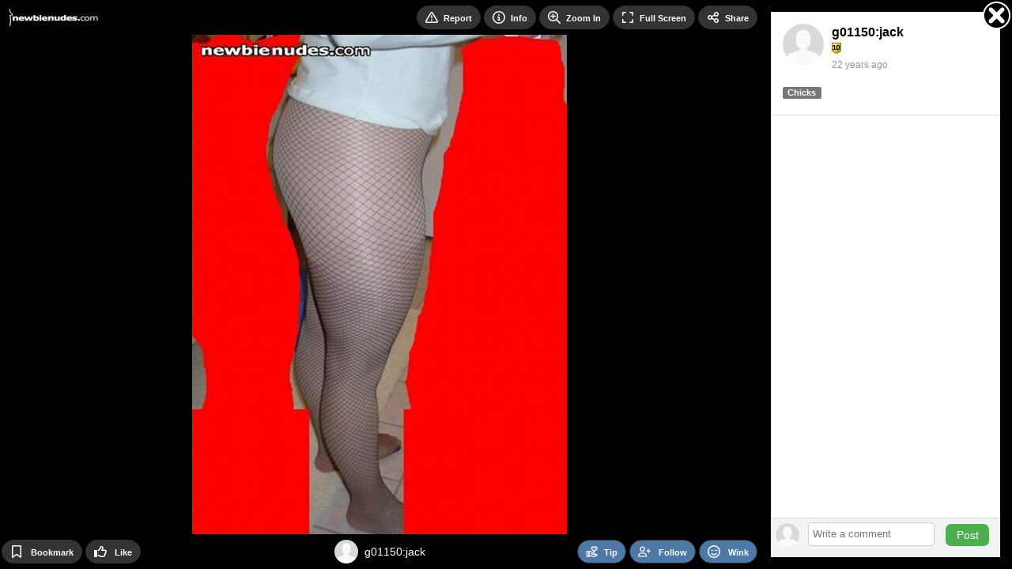

--- FILE ---
content_type: text/html; Charset=UTF-8
request_url: https://newbienudes.com/photo/42792/
body_size: 6885
content:

<!DOCTYPE html>
<html lang="en">
<head>
<!-- Google Tag Manager -->
<script>
window.dataLayer = window.dataLayer || [];
dataLayer.push({
   loggedIn: 'no',
   domain: 'newbienudes.com',
   siteCode: 'NN',
   app: 'MOBILE'
});
(function(w,d,s,l,i){w[l]=w[l]||[];w[l].push({'gtm.start':
new Date().getTime(),event:'gtm.js'});var f=d.getElementsByTagName(s)[0],
j=d.createElement(s),dl=l!='dataLayer'?'&l='+l:'';j.async=true;j.src=
'https://www.googletagmanager.com/gtm.js?id='+i+dl;f.parentNode.insertBefore(j,f);
})(window,document,'script','dataLayer','GTM-PC6R5CX');
</script>
<!-- End Google Tag Manager -->
  <!-- Server: EURYDOME-->

    <title>Photo 42792 - by g01150:jack - NewbieNudes</title>
    <link rel="canonical" href="https://newbienudes.com/photo/42792/" />

    <meta name="description" content=" - uploaded by g01150:jack to NewbieNudes category Chicks on 24-Dec-03">
    <meta name="keywords" content="NewbieNudes,newbie nudes,free amateur porn,amateur porn,amatuer porn,amateur,amatuer,amature porn, uploaded porn, adult social network">
    <meta name="statstitle" content="Mobile / ">
    <meta name="mobile-web-app-capable" content="yes" />
    <meta name="apple-mobile-web-app-status-bar-style" content="black" />
    <meta name="apple-touch-fullscreen" content="yes" />
    <meta name="apple-mobile-web-app-title" content="NewbieNudes" />
    <meta http-equiv="Content-Type" content="text/html; charset=utf-8" />
    <meta name="viewport" content="width=device-width, initial-scale=1.0, maximum-scale=1.0, user-scalable=0" />  <meta name="rating" content="Restricted">  <meta name="rating" content="RTA-5042-1996-1400-1577-RTA" />
    <link rel="manifest" href="/manifest.json.asp" />
    <link rel="shortcut icon" type="image/x-icon"     href="https://images-cdn.newbienudes.com/data.common/SS/NN/images/icon.png?width=32" />
    <link rel="icon" type="image/png" sizes="16x16"   href="https://images-cdn.newbienudes.com/data.common/SS/NN/images/icon.png?width=16">
    <link rel="icon" type="image/png" sizes="32x32"   href="https://images-cdn.newbienudes.com/data.common/SS/NN/images/icon.png?width=32">
    <link rel="icon" type="image/png" sizes="96x96"   href="https://images-cdn.newbienudes.com/data.common/SS/NN/images/icon.png?width=96">
    <link rel="icon" type="image/png" sizes="192x192" href="https://images-cdn.newbienudes.com/data.common/SS/NN/images/icon.png?width=192">
    <link rel="apple-touch-icon"      sizes="57x57"   href="https://images-cdn.newbienudes.com/data.common/SS/NN/images/icon.png?width=57">
    <link rel="apple-touch-icon"      sizes="60x60"   href="https://images-cdn.newbienudes.com/data.common/SS/NN/images/icon.png?width=60">
    <link rel="apple-touch-icon"      sizes="72x72"   href="https://images-cdn.newbienudes.com/data.common/SS/NN/images/icon.png?width=72">
    <link rel="apple-touch-icon"      sizes="76x76"   href="https://images-cdn.newbienudes.com/data.common/SS/NN/images/icon.png?width=76">
    <link rel="apple-touch-icon"      sizes="114x114" href="https://images-cdn.newbienudes.com/data.common/SS/NN/images/icon.png?width=114">
    <link rel="apple-touch-icon"      sizes="120x120" href="https://images-cdn.newbienudes.com/data.common/SS/NN/images/icon.png?width=120">
    <link rel="apple-touch-icon"      sizes="144x144" href="https://images-cdn.newbienudes.com/data.common/SS/NN/images/icon.png?width=144">
    <link rel="apple-touch-icon"      sizes="152x152" href="https://images-cdn.newbienudes.com/data.common/SS/NN/images/icon.png?width=152">
    <link rel="apple-touch-icon"      sizes="180x180" href="https://images-cdn.newbienudes.com/data.common/SS/NN/images/icon.png?width=180">
    <link rel="apple-touch-icon"                      href="https://images-cdn.newbienudes.com/data.common/SS/NN/images/icon.png?width=57">
    <meta name="msapplication-square70x70logo"     content="https://images-cdn.newbienudes.com/data.common/SS/NN/images/icon.png?width=70" />
    <meta name="msapplication-square150x150logo"   content="https://images-cdn.newbienudes.com/data.common/SS/NN/images/icon.png?width=150" />
    <meta name="msapplication-wide310x150logo"     content="https://images-cdn.newbienudes.com/data.common/SS/NN/images/icon.png?width=310&height=150&mode=pad&bgcolor=000000" />
    <meta name="msapplication-square310x310logo"   content="https://images-cdn.newbienudes.com/data.common/SS/NN/images/icon.png?width=310" />

    <script type="text/javascript">
        function domReady(e){"complete"===document.readyState||"interactive"===document.readyState?setTimeout(e,1):document.addEventListener("DOMContentLoaded",e)}
    </script>

        <!-- Begin module jquery -->
    <script defer type="text/javascript" src="https://cdn.newbienudes.com/_common/modules/jquery/scripts/jquery-2.2.4.min.js?v=2.1.1560.0&b=1767915598&d=" crossorigin="anonymous"></script>
    <!-- End module jquery -->

    <!-- Begin module polyfill -->
    <script defer type="text/javascript" src="https://cdn.newbienudes.com/_common/modules/polyfill/scripts/polyfill.min.js?v=2.1.1560.0&b=1767915598&d=" crossorigin="anonymous"></script>
    <!-- End module polyfill -->

    <!-- Begin module jscookie -->
    <script defer type="text/javascript" src="https://cdn.newbienudes.com/_common/modules/jscookie/scripts/js.cookie.min.js?v=2.1.1560.0&b=1767915598&d=" crossorigin="anonymous"></script>
    <!-- End module jscookie -->

    <!-- Begin module bootstrap -->
    <script defer type="text/javascript" src="https://cdn.newbienudes.com/_common/modules/bootstrap/scripts/bootstrap.min.js?v=2.1.1560.0&b=1767915598&d=" crossorigin="anonymous"></script>
    <link type="text/css" rel="stylesheet" href="https://cdn.newbienudes.com/_common/modules/bootstrap/css/bootstrap.min.css?v=2.1.1560.0&b=1767915598&d=" />
    <!-- End module bootstrap -->

    <!-- Begin module globalcommon -->
    <script defer type="text/javascript" src="https://cdn.newbienudes.com/_common/modules/globalcommon/scripts/globalcommon.min.js?v=2.1.1560.0&b=1767915598&d=" crossorigin="anonymous"></script>
    <link type="text/css" rel="stylesheet" href="https://cdn.newbienudes.com/_common/modules/globalcommon/css/cs/light/globalcommon-cs-light.min.css?v=2.1.1560.0&b=1767915598&d=" />
    <!-- End module globalcommon -->

    <!-- Begin module globalmobile -->
    <script defer type="text/javascript" src="https://cdn.newbienudes.com/modules/globalmobile/scripts/globalmobile.min.js?v=2.1.1560.0&b=1767915598&d=" crossorigin="anonymous"></script>
    <link type="text/css" rel="stylesheet" href="https://cdn.newbienudes.com/modules/globalmobile/css/cs/light/globalmobile-cs-light.min.css?v=2.1.1560.0&b=1767915598&d=" />
    <!-- End module globalmobile -->

    <!-- Begin module uuid -->
    <script defer type="text/javascript" src="https://cdn.newbienudes.com/_common/modules/uuid/scripts/uuid.min.js?v=2.1.1560.0&b=1767915598&d=" crossorigin="anonymous"></script>
    <!-- End module uuid -->

    <!-- Begin module dbg -->
    <script defer type="text/javascript" src="https://cdn.newbienudes.com/_common/modules/dbg/scripts/dbg.min.js?v=2.1.1560.0&b=1767915598&d=" crossorigin="anonymous"></script>
    <!-- End module dbg -->

    <!-- Begin module fingerprint -->
    <script defer type="text/javascript" src="https://cdn.newbienudes.com/_common/modules/fingerprint/scripts/fp.min.js?v=2.1.1560.0&b=1767915598&d=" crossorigin="anonymous"></script>
    <!-- End module fingerprint -->

    <!-- Begin module firebase -->
    <script defer type="text/javascript" src="https://cdn.newbienudes.com/_common/modules/firebase/scripts/firebase.min.js?v=2.1.1560.0&b=1767915598&d=" crossorigin="anonymous"></script>
    <!-- End module firebase -->

    <!-- Begin module anticsrf -->
    <script defer type="text/javascript" src="https://cdn.newbienudes.com/_common/modules/anticsrf/scripts/anticsrf.min.js?v=2.1.1560.0&b=1767915598&d=" crossorigin="anonymous"></script>
    <!-- End module anticsrf -->

    <!-- Begin module infinitescroll -->
    <script defer type="text/javascript" src="https://cdn.newbienudes.com/_common/modules/infinitescroll/scripts/infinitescroll.min.js?v=2.1.1560.0&b=1767915598&d=" crossorigin="anonymous"></script>
    <!-- End module infinitescroll -->

    <!-- Begin module clipboard -->
    <script defer type="text/javascript" src="https://cdn.newbienudes.com/_common/modules/clipboard/scripts/clipboard.min.js?v=2.1.1560.0&b=1767915598&d=" crossorigin="anonymous"></script>
    <!-- End module clipboard -->

    <!-- Begin module magnesium -->
    <script defer type="text/javascript" src="https://cdn.newbienudes.com/_common/modules/magnesium/scripts/magnesium.min.js?v=2.1.1560.0&b=1767915598&d=" crossorigin="anonymous"></script>
    <!-- End module magnesium -->

    <!-- Begin module memberlevel -->
    <script defer type="text/javascript" src="https://cdn.newbienudes.com/_common/modules/memberlevel/scripts/memberlevel.min.js?v=2.1.1560.0&b=1767915598&d=" crossorigin="anonymous"></script>
    <link rel="preload" as="style" href="https://cdn.newbienudes.com/_common/modules/memberlevel/css/memberlevel.min.css?v=2.1.1560.0&b=1767915598&d=" onload="this.onload=null;this.rel='stylesheet'" />
    <!-- End module memberlevel -->

    <!-- Begin module moment -->
    <script defer type="text/javascript" src="https://cdn.newbienudes.com/_common/modules/moment/scripts/moment.min.js?v=2.1.1560.0&b=1767915598&d=" crossorigin="anonymous"></script>
    <!-- End module moment -->

    <!-- Begin module audioplayer -->
    <script defer type="text/javascript" src="https://cdn.newbienudes.com/_common/modules/audioplayer/scripts/audioplayer.min.js?v=2.1.1560.0&b=1767915598&d=" crossorigin="anonymous"></script>
    <!-- End module audioplayer -->

    <!-- Begin module loading -->
    <script defer type="text/javascript" src="https://cdn.newbienudes.com/_common/modules/loading/scripts/loading.min.js?v=2.1.1560.0&b=1767915598&d=" crossorigin="anonymous"></script>
    <link rel="preload" as="style" href="https://cdn.newbienudes.com/_common/modules/loading/css/loading.min.css?v=2.1.1560.0&b=1767915598&d=" onload="this.onload=null;this.rel='stylesheet'" />
    <!-- End module loading -->

    <!-- Begin module svgicons -->
    <script defer type="text/javascript" src="https://cdn.newbienudes.com/_common/modules/svgicons/scripts/svgicons.min.js?v=2.1.1560.0&b=1767915598&d=" crossorigin="anonymous"></script>
    <link rel="preload" as="style" href="https://cdn.newbienudes.com/_common/modules/svgicons/css/svgicons.min.css?v=2.1.1560.0&b=1767915598&d=" onload="this.onload=null;this.rel='stylesheet'" />
    <!-- End module svgicons -->

    <!-- Begin module usermodal -->
    <script defer type="text/javascript" src="https://cdn.newbienudes.com/_common/modules/usermodal/scripts/usermodal.min.js?v=2.1.1560.0&b=1767915598&d=" crossorigin="anonymous"></script>
    <!-- End module usermodal -->

    <!-- Begin module modal -->
    <script defer type="text/javascript" src="https://cdn.newbienudes.com/_common/modules/modal/scripts/modal.min.js?v=2.1.1560.0&b=1767915598&d=" crossorigin="anonymous"></script>
    <link rel="preload" as="style" href="https://cdn.newbienudes.com/_common/modules/modal/css/modal.min.css?v=2.1.1560.0&b=1767915598&d=" onload="this.onload=null;this.rel='stylesheet'" />
    <!-- End module modal -->

    <!-- Begin module captcha -->
    <script defer type="text/javascript" src="https://cdn.newbienudes.com/_common/modules/captcha/scripts/captcha.min.js?v=2.1.1560.0&b=1767915598&d=" crossorigin="anonymous"></script>
    <link rel="preload" as="style" href="https://cdn.newbienudes.com/_common/modules/captcha/css/captcha.min.css?v=2.1.1560.0&b=1767915598&d=" onload="this.onload=null;this.rel='stylesheet'" />
    <!-- End module captcha -->

    <!-- Begin module toastr -->
    <script defer type="text/javascript" src="https://cdn.newbienudes.com/_common/modules/toastr/scripts/toastr.min.js?v=2.1.1560.0&b=1767915598&d=" crossorigin="anonymous"></script>
    <link rel="preload" as="style" href="https://cdn.newbienudes.com/_common/modules/toastr/css/toastr.min.css?v=2.1.1560.0&b=1767915598&d=" onload="this.onload=null;this.rel='stylesheet'" />
    <!-- End module toastr -->

    <!-- Begin module profilepanel -->
    <script defer type="text/javascript" src="https://cdn.newbienudes.com/_common/modules/profilepanel/scripts/profilepanel.min.js?v=2.1.1560.0&b=1767915598&d=" crossorigin="anonymous"></script>
    <link rel="preload" as="style" href="https://cdn.newbienudes.com/_common/modules/profilepanel/css/profilepanel.min.css?v=2.1.1560.0&b=1767915598&d=" onload="this.onload=null;this.rel='stylesheet'" />
    <!-- End module profilepanel -->

    <!-- Begin module onlineusers -->
    <script defer type="text/javascript" src="https://cdn.newbienudes.com/_common/modules/onlineusers/scripts/onlineusers.min.js?v=2.1.1560.0&b=1767915598&d=" crossorigin="anonymous"></script>
    <!-- End module onlineusers -->

    <!-- Begin module im -->
    <script defer type="text/javascript" src="https://cdn.newbienudes.com/_common/modules/im/scripts/im2.min.js?v=2.1.1560.0&b=1767915598&d=" crossorigin="anonymous"></script>
    <link rel="preload" as="style" href="https://cdn.newbienudes.com/_common/modules/im/css/im.min.css?v=2.1.1560.0&b=1767915598&d=" onload="this.onload=null;this.rel='stylesheet'" />
    <!-- End module im -->

    <!-- Begin module addtohomescreen -->
    <script defer type="text/javascript" src="https://cdn.newbienudes.com/modules/addtohomescreen/scripts/addtohomescreen.min.js?v=2.1.1560.0&b=1767915598&d=" crossorigin="anonymous"></script>
    <link rel="preload" as="style" href="https://cdn.newbienudes.com/modules/addtohomescreen/css/addtohomescreen.min.css?v=2.1.1560.0&b=1767915598&d=" onload="this.onload=null;this.rel='stylesheet'" />
    <!-- End module addtohomescreen -->

    <!-- Begin module mediaviewer -->
    <script defer type="text/javascript" src="https://cdn.newbienudes.com/_common/modules/mediaviewer/scripts/mediaviewer.min.js?v=2.1.1560.0&b=1767915598&d=" crossorigin="anonymous"></script>
    <link rel="preload" as="style" href="https://cdn.newbienudes.com/_common/modules/mediaviewer/css/mediaviewer.min.css?v=2.1.1560.0&b=1767915598&d=" onload="this.onload=null;this.rel='stylesheet'" />
    <!-- End module mediaviewer -->

    <!-- Begin module tipuser -->
    <script defer type="text/javascript" src="https://cdn.newbienudes.com/_common/modules/tipuser/scripts/tipuser.min.js?v=2.1.1560.0&b=1767915598&d=" crossorigin="anonymous"></script>
    <link rel="preload" as="style" href="https://cdn.newbienudes.com/_common/modules/tipuser/css/tipuser.min.css?v=2.1.1560.0&b=1767915598&d=" onload="this.onload=null;this.rel='stylesheet'" />
    <!-- End module tipuser -->

    <!-- Begin module widgetbox -->
    <link rel="preload" as="style" href="https://cdn.newbienudes.com/_common/modules/widgetbox/css/cs/light/widgetbox-cs-light.min.css?v=2.1.1560.0&b=1767915598&d=" onload="this.onload=null;this.rel='stylesheet'" />
    <!-- End module widgetbox -->

    <!-- Begin module emoji -->
    <link rel="preload" as="style" href="https://cdn.newbienudes.com/_common/modules/emoji/css/emoji.min.css?v=2.1.1560.0&b=1767915598&d=" onload="this.onload=null;this.rel='stylesheet'" />
    <!-- End module emoji -->

    <!-- Begin module fonts -->
    <link rel="preload" as="style" href="https://cdn.newbienudes.com/_common/modules/fonts/css/fonts.min.css?v=2.1.1560.0&b=1767915598&d=" onload="this.onload=null;this.rel='stylesheet'" />
    <!-- End module fonts -->

    <!-- Begin module daterangepicker -->
    <link rel="preload" as="style" href="https://cdn.newbienudes.com/_common/modules/daterangepicker/css/daterangepicker.min.css?v=2.1.1560.0&b=1767915598&d=" onload="this.onload=null;this.rel='stylesheet'" />
    <!-- End module daterangepicker -->

    <!-- Begin module reportuser -->
    <script defer type="text/javascript" src="https://cdn.newbienudes.com/_common/modules/reportuser/scripts/reportuser.min.js?v=2.1.1560.0&b=1767915598&d=" crossorigin="anonymous"></script>
    <link rel="preload" as="style" href="https://cdn.newbienudes.com/_common/modules/reportuser/css/reportuser.min.css?v=2.1.1560.0&b=1767915598&d=" onload="this.onload=null;this.rel='stylesheet'" />
    <!-- End module reportuser -->

    <!-- Begin module blockuser -->
    <script defer type="text/javascript" src="https://cdn.newbienudes.com/_common/modules/blockuser/scripts/blockuser.min.js?v=2.1.1560.0&b=1767915598&d=" crossorigin="anonymous"></script>
    <link rel="preload" as="style" href="https://cdn.newbienudes.com/_common/modules/blockuser/css/blockuser.min.css?v=2.1.1560.0&b=1767915598&d=" onload="this.onload=null;this.rel='stylesheet'" />
    <!-- End module blockuser -->

    <!-- Begin module profilephoto -->
    <script defer type="text/javascript" src="https://cdn.newbienudes.com/_common/modules/profilephoto/scripts/profilephoto.min.js?v=2.1.1560.0&b=1767915598&d=" crossorigin="anonymous"></script>
    <link rel="preload" as="style" href="https://cdn.newbienudes.com/_common/modules/profilephoto/css/profilephoto.min.css?v=2.1.1560.0&b=1767915598&d=" onload="this.onload=null;this.rel='stylesheet'" />
    <!-- End module profilephoto -->

    <!-- Begin module ageverify -->
    <script defer type="text/javascript" src="https://cdn.newbienudes.com/_common/modules/ageverify/scripts/ageverify.min.js?v=2.1.1560.0&b=1767915598&d=" crossorigin="anonymous"></script>
    <link type="text/css" rel="stylesheet" href="https://cdn.newbienudes.com/_common/modules/ageverify/css/ageverify.min.css?v=2.1.1560.0&b=1767915598&d=" />
    <!-- End module ageverify -->

    <!-- Begin module videojs -->
    <script defer type="text/javascript" src="https://cdn.newbienudes.com/_common/modules/videojs/scripts/video.min.js?v=2.1.1560.0&b=1767915598&d=" crossorigin="anonymous"></script>
    <link rel="preload" as="style" href="https://cdn.newbienudes.com/_common/modules/videojs/css/video-js.min.css?v=2.1.1560.0&b=1767915598&d=" onload="this.onload=null;this.rel='stylesheet'" />
    <!-- End module videojs -->



</head>
<body  class="body mobile-site">

<!-- Google Tag Manager (noscript) -->
<noscript><iframe src="https://www.googletagmanager.com/ns.html?id=GTM-PC6R5CX"
height="0" width="0" style="display:none;visibility:hidden"></iframe></noscript>
<!-- End Google Tag Manager (noscript) -->

		<!-- Matomo -->
		<script type="text/javascript">

			function processAnalyticsUrl(url) {
				url = url.toLowerCase();
				var urlparts= url.split('?');   
				if (urlparts.length>=2) {
					var newparams = ''
					var pars = urlparts[1].split(/[&;]/g);
					for (var i=0; i < pars.length; i++) {    
						var par = pars[i].split('=');
						var badparamlist = ',p0,p1,p2,p3,p4,p5,p6,p7,p8,p9,n0,n1,n2,n3,n4,n5,n6,n7,n8,n9,fid,mt,pg,eid,rp,hr,fp,pr,';
						if(urlparts[0].indexOf('/photos/viewphoto.asp') >= 0) {
							badparamlist += 'at,pc,ob,pt,av,';
						}
						if( badparamlist.indexOf(',' + par[0] + ',') == -1) {
							if(par.length >= 2) {
								if(par[1].length > 0) {
									newparams += (newparams == '' ? '?' : '&') + par[0] + '=' + par[1];
								}
							}
						}
					}
					url = urlparts[0] + newparams;
				}
				
				return url;
			}

			function getAnalyticsTitle() {
				var meta = document.getElementsByTagName('meta')['statstitle'];
				var title = '';
				if(typeof(meta) != 'undefined' && meta != null) {
					// use statstitle meta tag
					title = meta.getAttribute("content");
				} else {
					// use title tag
					var titleparts = document.title.split('-');
					title = titleparts[titleparts.length - 1].trim();
				}
				//title = title + ' (' + location.pathname.toLowerCase() + ')';
				return title;
			}

			var _paq = _paq || [];
			
				
			_paq.push(['setCustomDimension', 1, 'MOBILE']); // 'app'
			_paq.push(['setCustomDimension', 2, 'live']); // 'environment'
			_paq.push(['setCustomDimension', 3, 'anon']); //'userstate'
			_paq.push(['setCustomDimension', 4, '']); // 'gender'

			_paq.push(['setDomains', ['*.newbienudes.com']]);
			_paq.push(['setCookieDomain', '*.newbienudes.com']);
			_paq.push(['setCustomUrl', processAnalyticsUrl(location.href)]);
			_paq.push(['setDocumentTitle', getAnalyticsTitle()]);
			_paq.push(['trackPageView']);
			_paq.push(['enableLinkTracking']);
			_paq.push(['enableHeartBeatTimer']);
			

			(function() {
				var u="//ma.newbienudes.com/";
				_paq.push(['setTrackerUrl', u+'matomo.php']);
				_paq.push(['setSiteId', '1']);
				var d=document, g=d.createElement('script'), s=d.getElementsByTagName('script')[0];
				g.type='text/javascript'; g.async=true; g.defer=true; g.src=u+'m.js'; s.parentNode.insertBefore(g,s);
			})();
		</script>
		<noscript><p><img src="https://ma.newbienudes.com/matomo.php?idsite=1&amp;rec=1" style="border:0;" alt="" /></p></noscript>
		<!-- End Matomo Code -->
		
<div class="loading-module page-loading"></div>



<script type="text/javascript">

    domReady(function() {

        globalcommon.init({
        });

        global.init({
        });

        globalcommon.setCanonicalHash();

        dbg.init({
            siteCode: 'NN',
            sessionToken: '1014404630100157827-.newbienudes.com',
            apiHost: 'https://api.newbienudes.com',
            apiKey: 'ZefEpH3gedukAGUspUWr8p7E',
            userAgentId: 5369503,
            url: 'https://newbienudes.com/photo/42792/'
        }); 

        magnesium.init({
            sessionToken: '1014404630100157827-.newbienudes.com',
            apiHost: 'https://api.newbienudes.com',
            apiKey: 'ZefEpH3gedukAGUspUWr8p7E',
            apiKeyValidation: '1768817103|eee063392406dd31450ebb9fb7321fd82f3c1b90aa888026c51bec90d4484c08',
            linkFormat: 'MobileSite',
            userId: 0,
            username: '',
            userProfilePicThumb: 'https://images-cdn.newbienudes.com/m/media-nn/pp/nopic.png?width=200&height=200&mode=crop&scale=both&quality=80&v=3',
            userLevel: ' ',
            memberLevel: -1,
            hostName: 'https://newbienudes.com',
            cdnHost: 'https://cdn.newbienudes.com',
            imageHost: 'https://images-cdn.newbienudes.com',
            refreshCache: false,
            config: {
	app: 'mobile',
	adult: true,
	allowedGenders: 'mfbc',
	premiumLite: false, 
	premiumLitePrice: 4.95
}
        });

        memberlevel.init({
            features: { "blockListAllow": false, "blockListAllowAdvancedMode": false, "blockListAddLimit": 0, "settingsChangeTheme": false, "settingsDisableSpecialOffers": false, "settingsRestrictPhotoComments": false, "settingsRestrictProfileComments": false, "settingsHideOnlineStatus": false, "notificationsAllow": false, "notificationsAdvanced": false, "pmAllow": true, "pmAllowSearch": true, "pmAllowReadAttachment": true, "pmAllowSendAttachment": true, "pmReadLimit": null, "pmSendLimit": null, "pmReplyLimit": null, "pmSendNudleAmount": null, "commentManagerAllow": true, "commentManagerDelete": true, "photosUploadLimit": null, "photosPhotoViewLimit": 5, "photosVideoViewLimit": 0, "photosVideoViewNudleAmount": null, "photosViewHighQuality": false, "photosBookmarkLimit": null, "photosZoomAllow": false, "photosSlideshowAllow": false, "profilesViewLimit": null, "profilesViewOnMapAllow": true, "winksPerMinuteLimit": null, "followsFilterAllow": true, "followsLimit": null, "followsFollowingMeLimit": null, "friendsFilterAllow": true, "friendsAcceptedLimit": null, "friendsPendingRequestLimit": null, "friendsMissingLimit": null, "flirtSearchLimit": null, "flirtViewLimit": null, "flirtFlirtLimit": null }
        });

        onlineusers.init({
            onlineUsers: [5,37250,67070,72760,124693,192384,192931,200833,219178,234744,245044,248232,259577,337144,415021,437199,470421,502860,656847,666325,700270,731513,735625,765188,768296,854370,855860,865450,914300,916844,920575,1023020,1094029,1133834,1173480,1214949,1378051,1386986,1414979,1519378,1567358,1639903,1854699,1869433,1904079,1961352,1982020,1987667,2493984,2497988,2562352,2565323,2594581,2625919,2648114,2658598,2732256,2751011,3098704,3187133,3210138,3222370,3228850,3237762,3260855,3323872,3332208,3352029,3359391,3408409,3572951,3575816,3701123,3702503,3729150,3791064,3809943,3848105,3861817,3882943,3885258,3888417,3902559,3908793,3929493,3953612,3961947,3991050,4059951,4099909,4124550,4183926,4189613,4218789,4281221,4287692,4299481,4301316,4302429,4320271,4337641,4363770,4387164,4390413,4421691,4470249,4487273,4517185,4524589,4549552,4558350,4578089,4600273,4616673,4667411,4717835,4732653,4754931,4788251,4797758,4828581,4832766,4853027,4855836,4860914,4863529,4865615,4942800,4946808,4960984,4978393,4989938,5010318,5017667,5022518,5043969,5051283,5059956,5090342,5094094,5105150,5106251,5113331,5117277,5126270,5129189,5139509,5148622,5149032,5157155,5164371,5165177,5170266,5175511,5203746,5210777,5210925,5216320,5219572,5220690,5221639,5229503,5229781,5230052]
        }); 
        
        ageverify.init({
            domain: 'newbienudes.com'
        });

        captchamodule.init({
            recaptchaV2SiteKey: '6Lc9BcYZAAAAAJ__yrNzY4W9OcBTWYQ1vnoOMCUl',
            recaptchaV3SiteKey: '6LcWAsYZAAAAADyAJGpn96jLRkWpGwOSqCpMU-9S',
            showCaptcha: true
        });

        firebasemodule.init({
            buildNumber: '1767915598',
            firebaseApiKey: 'AIzaSyBcfJqM_V_bqIm_DVu0OhdXIuYIWPGbQU4',
            authDomain: 'push-notifications-5b50b.firebaseapp.com',
            databaseURL: 'https://push-notifications-5b50b.firebaseio.com',
            projectId: 'push-notifications-5b50b',
            storageBucket: 'push-notifications-5b50b.appspot.com',
            messagingSenderId: '42269888712',
            publicVapidKey: 'BLkDMTizD0RxUrxbnAoBcuchy_7OmVfwFhVwORQCfuTpSXEHMuiEQnvYRXKbfWmzD_qCemuW8VVDCK48jVODSBw',
            appId: '1:42269888712:web:4d73289cf1a445803755fd'
        });

        mediaViewer.init({
          siteName: 'NewbieNudes',
          hostNameDesktop: 'www.newbienudes.com',
          userId: 0,
          userIdEncoded: '',
          userName: '',
          userCanPost: false,
          userLevel: ' ',
          userNudleBalance: 0,
          photoViewsRemaining: 5,
          videoViewsRemaining: 0,
          token: 'anqiH5rVP%2BaIbFiVojjEFA',
          viewVideoWithNudleQuantity: 0,
          sessionToken: '1014404630100157827-.newbienudes.com',
          apiHost: 'https://api.newbienudes.com',
          apiKey: 'ZefEpH3gedukAGUspUWr8p7E',
          linkFormat: 'MobileSite',
          hotFreshMaxRank: 2,
          thumbnailSize: 200,
          offerZoneMediaViewerMaxFrequency: 4,
          defaultPhotoCategory: 'TODAY',
          defaultVideoCategory: 'MTH',
          disableAnimatedGifs: false,
          nudleName: 'Nudle',
          baseUrl: '/photos/browse/view-photo.asp',
          useLegacyViewer: false,
          categories: [{"Id":46,"Name":"Artistic Nudes","Slug":"artistic-nudes"},{"Id":55,"Name":"BBW","Slug":"bbw"},{"Id":23,"Name":"BJs","Slug":"bjs"},{"Id":40,"Name":"Black and White","Slug":"black-and-white"},{"Id":19,"Name":"Butts \/ Ass","Slug":"butts-ass"},{"Id":53,"Name":"Chat Room Antics","Slug":"chat-room-antics"},{"Id":1,"Name":"Chicks","Slug":"chicks"},{"Id":51,"Name":"Chicks with Cars","Slug":"chicks-with-cars"},{"Id":45,"Name":"Christmas Pics","Slug":"christmas-pics"},{"Id":78,"Name":"Clitoris Shots","Slug":"clitoris-shots"},{"Id":89,"Name":"Competition Entries","Slug":"competition-entries"},{"Id":83,"Name":"Couples","Slug":"couples"},{"Id":73,"Name":"Creampie","Slug":"creampie"},{"Id":6,"Name":"Devices","Slug":"devices"},{"Id":16,"Name":"Dicks - Normal \/ Large","Slug":"dicks-normal-large"},{"Id":79,"Name":"Dicks - Small","Slug":"dicks-small"},{"Id":15,"Name":"Facials","Slug":"facials"},{"Id":38,"Name":"Feet","Slug":"feet"},{"Id":34,"Name":"Fucking","Slug":"fucking"},{"Id":12,"Name":"Funny","Slug":"funny"},{"Id":5,"Name":"General Close Ups","Slug":"general-close-ups"},{"Id":21,"Name":"Group Shots","Slug":"group-shots"},{"Id":7,"Name":"Guys","Slug":"guys"},{"Id":48,"Name":"Hairy","Slug":"hairy"},{"Id":64,"Name":"Hand Jobs","Slug":"hand-jobs"},{"Id":94,"Name":"Interracial","Slug":"interracial"},{"Id":85,"Name":"Jeans - (topless men in)","Slug":"jeans-topless-men-in"},{"Id":84,"Name":"Jeans - (topless women in)","Slug":"jeans-topless-women-in"},{"Id":76,"Name":"Legs (Ladies Only)","Slug":"legs-ladies-only"},{"Id":3,"Name":"Lesbians","Slug":"lesbians"},{"Id":30,"Name":"Lingerie","Slug":"lingerie"},{"Id":25,"Name":"Male Whackers","Slug":"male-whackers"},{"Id":28,"Name":"Mature Men","Slug":"mature-men"},{"Id":27,"Name":"Mature Women","Slug":"mature-women"},{"Id":87,"Name":"Nipples","Slug":"nipples"},{"Id":41,"Name":"NN Stamped","Slug":"nn-stamped"},{"Id":72,"Name":"Nude Beach","Slug":"nude-beach"},{"Id":92,"Name":"Nude Selfies","Slug":"nude-selfies"},{"Id":13,"Name":"Other!","Slug":"other"},{"Id":22,"Name":"Outdoor Antics","Slug":"outdoor-antics"},{"Id":29,"Name":"Piercings & Tats","Slug":"piercings-tats"},{"Id":54,"Name":"Pregnant","Slug":"pregnant"},{"Id":18,"Name":"Pussies","Slug":"pussies"},{"Id":69,"Name":"Pussy Licking","Slug":"pussy-licking"},{"Id":56,"Name":"S&M","Slug":"sm"},{"Id":82,"Name":"Tan Lines","Slug":"tan-lines"},{"Id":33,"Name":"Tit Fucks","Slug":"tit-fucks"},{"Id":17,"Name":"Tits","Slug":"tits"},{"Id":32,"Name":"Tits - Large","Slug":"tits-large"},{"Id":31,"Name":"Tits - Small","Slug":"tits-small"},{"Id":66,"Name":"Verification Submissions","Slug":"verification-submissions"},{"Id":4,"Name":"Wet and Messy","Slug":"wet-and-messy"},{"Id":2,"Name":"Women Masturbating","Slug":"women-masturbating"},{"Id":62,"Name":"Young Adults (18+)","Slug":"young-adults-18"}]
        }); 

        profilepanel.init({
            apiHost: 'https://api.newbienudes.com',
            apiKey: 'ZefEpH3gedukAGUspUWr8p7E',
            sessionToken: '1014404630100157827-.newbienudes.com',
            linkFormat: 'MobileSite',
            userId: 0
        }); 

        

        anticsrf.init({
            token: 'anqiH5rVP+aIbFiVojjEFA'
        });

        
          if (typeof fingerprintmodule != "undefined") {
            fingerprintmodule.init({
              cookieId: 1014404630
            });
          } else {
              top.dbg.writeError('Fingerprint module not found', 'mobileheader');
          }
        

        usermodal.init({
          siteName: 'NewbieNudes',
          loginUrl: '/user/login-or-signup.asp?lis=&lid=',
          loggedOutPage: '/loggedout.asp?g=&p=n'
        });

        
    
        modal.init({
        });

        

        $('body').prepend($('#modal-offer'));

        blockuser.init({
        });

        reportuser.init({
        });

        tipuser.init({
        });

        

    });  
  
</script>

<div class="main__content"><script type="text/javascript">
  domReady(function(){
    mediaViewer.open(42792, 'p', 'https://images-cdn.newbienudes.com/m/media-nn/x/P/00/04/27/792142622.jpg?width=768&height=1024&mode=crop&scale=both&quality=85&bgcolor=000000&v=3', '', 'https://images-cdn.newbienudes.com/m/media-nn/x/P/00/04/27/792142622.jpg?width=768&height=1024&mode=crop&scale=both&quality=85&bgcolor=000000&v=3', '', 768, 1024, true)
  });
</script>
</div>
<!--
offersenabled: false
OFFERTOTAL: 0ms
-->

    <br/><br/>
    </body>
    
    <script type="text/javascript">
      domReady(function() {
        captchamodule.loadCaptcha();
        $('.copy-right').append('<br/>Generated in 0.16 seconds');
        
      });
    </script>

    </html>  
    

--- FILE ---
content_type: text/css
request_url: https://cdn.newbienudes.com/_common/modules/emoji/css/emoji.min.css?v=2.1.1560.0&b=1767915598&d=
body_size: 113
content:
.emoji,.im_emoji{vertical-align:middle;opacity:.9;margin-left:2px;margin-right:2px;height:18px}.emoji.emoji-lg,.im_emoji.emoji-lg{height:24px}.emoji.emoji-jerk,.im_emoji.emoji-jerk{height:22px}.emoji.emoji-paintball,.im_emoji.emoji-paintball,.emoji.emoji-drool,.im_emoji.emoji-drool,.emoji.emoji-angel,.im_emoji.emoji-angel,.emoji.emoji-vomit,.im_emoji.emoji-vomit,.emoji.emoji-happydance,.im_emoji.emoji-happydance,.emoji.emoji-yahoo,.im_emoji.emoji-yahoo,.emoji.emoji-clap,.im_emoji.emoji-clap,.emoji.emoji-beerdrink,.im_emoji.emoji-beerdrink,.emoji.emoji-brickwall,.im_emoji.emoji-brickwall{height:24px}.emoji.emoji-love,.im_emoji.emoji-love,.emoji.emoji-confused,.im_emoji.emoji-confused,.emoji.emoji-curse,.im_emoji.emoji-curse,.emoji.emoji-bounce,.im_emoji.emoji-bounce,.emoji.emoji-devil,.im_emoji.emoji-devil,.emoji.emoji-boxing,.im_emoji.emoji-boxing,.emoji.emoji-nono,.im_emoji.emoji-nono,.emoji.emoji-feelindown,.im_emoji.emoji-feelindown,.emoji.emoji-dance,.im_emoji.emoji-dance,.emoji.emoji-fp,.im_emoji.emoji-fp,.emoji.emoji-sleep1,.im_emoji.emoji-sleep1,.emoji.emoji-kissass,.im_emoji.emoji-kissass{height:26px}.emoji.emoji-spank,.im_emoji.emoji-spank{height:32px}.emoji.emoji-rockon,.im_emoji.emoji-rockon,.emoji.emoji-oops,.im_emoji.emoji-oops,.emoji.emoji-offtopic,.im_emoji.emoji-offtopic,.emoji.emoji-michael,.im_emoji.emoji-michael,.emoji.emoji-spam,.im_emoji.emoji-spam,.emoji.emoji-dildo,.im_emoji.emoji-dildo,.emoji.emoji-dildo,.im_emoji.emoji-dildo,.emoji.emoji-ban,.im_emoji.emoji-ban,.emoji.emoji-jawdrop,.im_emoji.emoji-jawdrop,.emoji.emoji-troutbash,.im_emoji.emoji-troutbash,.emoji.emoji-freak,.im_emoji.emoji-freak,.emoji.emoji-wtf,.im_emoji.emoji-wtf,.emoji.emoji-useless,.im_emoji.emoji-useless{height:40px}.emoji-table{max-width:500px}.mobile-site .emoji-table{font-size:12px}

--- FILE ---
content_type: application/javascript
request_url: https://cdn.newbienudes.com/_common/modules.src/dbg/scripts/dbg.js
body_size: 3329
content:
/*jshint esversion: 6 */
(function (dbg, $, undefined) {
    var _moduleName = 'dbg';

    function writeDebug(txt) {
        if (dbg) {
            dbg.writeDebug(txt, _moduleName, null, false);
        }
    }

    function writeAjaxError(functionName, xhr, status, err) {
        if (dbg) {
            return dbg.writeAjaxError(functionName, _moduleName, xhr, status, err, false);
        }
    }

    var _siteCode = '';
    var _apiHost = '';
    var _apiKey = '';
    var _sessionToken = '';
    var _userAgentId = null;
    var _reference = generateUUID();
    var _url = null;
    
    var _initialized = false;
    var _isPosting = false;

    var _postLogIdleDelay = 1000;
    var _postLogsTimeout = null;
    var _postLogMaxWait = 3000;
    var _postLogsLastPosted = new Date();
    var _maxPerBatch = 100;

    // Set debug from cookie
    var _showDebug = false;
    var _debugCookie = Cookies.get('dbg');
    var _debugQs = getParameterByName('dbg');
    if (_debugCookie === 'y' || _debugCookie === 's' || _debugQs === 'y' || _debugQs === 's') {
        _showDebug = true;
    }



    // Setup handlers for all kinds of logs
    if (console.everything === undefined) {
        console.everything = [];

        /* ------------------------ Unhandled exceptions ------------------------ */
        window.onerror = function (event, source, lineno, colno, error) {

            var logError = function(event, source, lineno, colno, error, stacktrace) {
                addLog({
                    type: "exception",
                    timestamp: timestamp(),
                    value: { event : event, description: error, source : source, lineno : lineno, colno: colno, error: error, stacktrace: stacktrace },
                    posted: false
                });                 
            };
            
            var stackParsed = function(stackframes) {
                var stringifiedStack = stackframes.map(function(sf) {
                    //if(sf.fileName.indexOf('stacktrace.js') == -1 && sf.fileName.indexOf('stacktrace.min.js') == -1 && sf.fileName.indexOf('dbg.js') == -1 && sf.fileName.indexOf('dbg.min.js') == -1) {
                        return sf.toString() + '\r\n';
                    //}
                }).join('');
                logError(event, source, lineno, colno, error, stringifiedStack);
              };
              
            var stackError = function(err) { 
                logError(event, source, lineno, colno, error);
            };

            try {
                StackTrace.fromError(error).then(stackParsed).catch(stackError);
            } catch(ex) {
                logError(event, source, lineno, colno, error);
            }

            return false;
        };

        
        /* ------------------------ Promise rejections ------------------------ */
        window.onunhandledrejection = function (e) {

            var log = {
                type: "promiseRejection",
                timestamp: timestamp(),
                value: { event: e ? e.reason : null },
                posted: false
            };

            if(e && e.reason) {
                 if(e.reason.message) {
                    log.value.description = e.reason.message;
                } else {
                    log.value.description = e.reason;
                }

                if(e.reason.columnNumber) {
                    log.value.colno = e.reason.columnNumber;
                }

                if(e.reason.lineNumber) {
                    log.value.lineno = e.reason.lineNumber;
                }

                if(e.reason.fileName) {
                    log.value.source = e.reason.fileName;
                }
                
                if(e.reason.stack) {
                    log.value.stacktrace = e.reason.stack;
                }
            }
              
            addLog(log);

        };
        
        /* ------------------------ console.error  ------------------------ */
        console.defaultError = console.error.bind(console);
        console.error = function(logTxt){
            var logError = function(args, stacktrace) {
                addLog({
                    type: "error", 
                    timestamp: timestamp(),
                    value: { event: Array.from(args), description: logTxt, stacktrace: stacktrace }, 
                    posted: false
                });  
            };

            var stackParsed = function(stackframes) {
                var stringifiedStack = stackframes.map(function(sf) {
                    //if(sf.fileName.indexOf('stacktrace.js') == -1 && sf.fileName.indexOf('stacktrace.min.js') == -1 && sf.fileName.indexOf('dbg.js') == -1 && sf.fileName.indexOf('dbg.min.js') == -1) {
                        return sf.toString() + '\r\n';
                    //}
                }).join('');
                logError(arguments, stringifiedStack);
            };

            var stackError = function(err) { 
                logError(arguments);
            };

            try {
                StackTrace.get().then(stackParsed).catch(stackError);
            } catch(ex) {
                logError(arguments);
            }

            console.defaultError.apply(console, arguments);
        };
        
        
        /* ------------------------ console.log  ------------------------ */
        console.defaultLog = console.log.bind(console);
        console.log = function(logTxt){
            addLog({
                type:"log", 
                timestamp: timestamp(),
                value: { event: Array.from(arguments), description: logTxt }, 
                posted: false
            });
            console.defaultLog.apply(console, arguments);
        };


        /* ------------------------ console.warn  ------------------------ */
        console.defaultWarn = console.warn.bind(console);
        console.warn = function(logTxt){
            addLog({
                type: "warn", 
                timestamp: timestamp(),
                value: { event: Array.from(arguments), description: logTxt }, 
                posted: false
            });
            console.defaultWarn.apply(console, arguments);
        };


        /* ------------------------ console.debug  ------------------------ */
        console.defaultDebug = console.debug.bind(console);
        console.debug = function(logTxt){
            addLog({
                type:"debug", 
                timestamp: timestamp(),
                value: { event: Array.from(arguments), description: logTxt }, 
                posted: false
            });
            console.defaultDebug.apply(console, arguments);
        };

    }          



    String.prototype.paddingLeft = function (paddingValue) {
        return String(paddingValue + this).slice(-paddingValue.length);
    };
    
    function setHeader(xhr) {
        // Sometimes cookie is upper case in IE.
        xhr.setRequestHeader('X-SessionToken', _sessionToken);
        xhr.setRequestHeader('X-ApiKey', _apiKey);
        xhr.setRequestHeader('X-Debug', 'false');
    }

    function timestamp(){
        return (new Date()).toLocaleString("sv", { timeZone: 'UTC' }) + "Z";
    }

    function generateUUID() { 
        var uuid = UUIDjs.create(1);
        return uuid.hex;
    }

    function getParameterByName(name, url) {
        if (!url) url = window.location.href;
        name = name.replace(/[\[\]]/g, '\\$&');
        var regex = new RegExp('[?&]' + name + '(=([^&#]*)|&|#|$)'),
            results = regex.exec(url);
        if (!results) return null;
        if (!results[2]) return '';
        return decodeURIComponent(results[2].replace(/\+/g, ' '));
    }

    function addLog(log) {

        var msSinceLastPost = Math.abs(new Date() - _postLogsLastPosted);

        try {
            var description = getDescription(log.value.event);
            if(description != null && typeof(description) == 'string') {
                if(description.indexOf('_NOLOG_') >= 0) {
                    return;
                }
            }
            if(log.description && log.description != null && typeof(description) == 'string') {
                if(log.description.indexOf('_NOLOG_') >= 0) {
                    return;
                }
            }            
        } catch(error) {

        }

        // Add the log
        console.everything.push(log);
        
        if(_initialized && !_isPosting) {
            if(msSinceLastPost < _postLogMaxWait) {
                // We are within the window where we will still cancel and reset the timer
                if(_postLogsTimeout != null) {
                    // Cancel timeout
                    clearTimeout(_postLogsTimeout);
                    _postLogsTimeout = null;
                }
                // Set the timeout
                _postLogsTimeout = setTimeout(dbg.postLogs, _postLogIdleDelay);
            } else {
                // It's been more than _postLogMaxWait ns since last post, let it go, or create a new timer if there isn't one
                if(_postLogsTimeout == null) {
                    _postLogsTimeout = setTimeout(dbg.postLogs, _postLogIdleDelay);
                }
            }
        }
        
    }

    function getDescription(event) {
        if(Array.isArray(event)) {
            if(typeof(event[0]) == 'object') {
                return JSON.stringify(event[0]);
            } else {
                return event[0];
            }
        } else {
            return event;
        }
    }

    function anyUnpostedLogs() {
        for (var j = 0; j < console.everything.length; j++){
            if(!console.everything[j].posted) {
                return true;
            }
        }
        return false;
    }

    function getTimestamp() {
        var currentdate = new Date();
        return currentdate.getDate().toString().paddingLeft("00") + "/" + (currentdate.getMonth() + 1).toString().paddingLeft("00") + "/" + currentdate.getFullYear().toString() + " @ " + currentdate.getHours().toString().paddingLeft("00") + ":" + currentdate.getMinutes().toString().paddingLeft("00") + ":" + currentdate.getSeconds().toString().paddingLeft("00");
    }

    
    dbg.enabled = function() {
        return _showDebug;
    };

    // Legacy as this was renamed
    dbg.write = function (txt, moduleName, data, postLogs) {
        dbg.writeDebug(txt, moduleName, data, postLogs);
    };

    dbg.writeDebug = function (txt, moduleName, data, postLogs) {
        if(moduleName === null || moduleName === undefined) {
            moduleName = '';
        }

        if(postLogs === undefined) {
            postLogs = true;
        }
        
        var logline = getTimestamp() + ' | ' + moduleName + (!postLogs ? ' _NOLOG_' : '') + ' | ' + txt;
        if (_showDebug) {
            if(typeof(data) != 'undefined' && data != null) {
                console.debug(logline, data);
            } else {
                console.debug(logline);
            }
        }

        // write to debug log if it's present, regardless of dbg setting
        $('.debug-log').append(logline + '\r\n');

    };

    dbg.writeError = function (txt, moduleName, data, postLogs) {
        if(moduleName === null || moduleName === undefined) {
            moduleName = '';
        }

        if(postLogs === undefined) {
            postLogs = true;
        }
        
        var logline = getTimestamp() + ' | ' + moduleName + (!postLogs ? ' _NOLOG_' : '') + ' | ' + txt;
        if(typeof(data) != 'undefined' && data != null) {
            console.error(logline, data);
        } else {
            console.error(logline);
        }

        
        // write to debug log if it's present
        $('.debug-log').append(logline + '\r\n');

    };


    dbg.writeAjaxError = function(functionName, moduleName, xhr, status, err, postLogs) {
        if(xhr.responseJSON && xhr.responseJSON.Message) {
            dbg.writeError(functionName + ": API error: " + xhr.responseJSON.Message, moduleName, xhr.responseJSON, postLogs);
            return xhr.responseJSON.Message;
        }
        var errorMessage = xhr.status;

        if(err && err != '') {
            errorMessage += " - " + err;
        }
        if(status && status != '' && status != '0' && status != 0 && status != 'error') {
            errorMessage += " - " + status;
        }

        if(errorMessage == '0') {
            errorMessage = 'Connection failed';
        }

        dbg.writeError(functionName + ": API error: " + errorMessage, moduleName, null, postLogs);
        return errorMessage;
    };

    dbg.getLogs = function() {
        return console.everything;
    };

    dbg.postLogs = function() {

        _isPosting = true;
        _postLogsTimeout = null;

        var postData = {
            SiteCode: _siteCode,
            Reference: _reference,
            UserAgentId: _userAgentId,
            Url: _url,
            Logs: [
            ]
        };

        if (console.everything !== undefined) {
            for (var j = 0; j < console.everything.length; j++){
                var log = console.everything[j];
                if(!log.posted) {
                    console.everything[j].posted = true;

                    var postLog = {
                        Type: log.type,
                        Timestamp: log.timestamp
                    };
                    
                    if(log.value.event) {
                        postLog.Event = JSON.stringify(log.value.event);
                    }

                    if(log.value.description) {
                        postLog.Description = log.value.description;
                    }

                    if(log.value.source) {
                        postLog.Source = log.value.source;
                    }

                    if(log.value.lineno) {
                        postLog.Line = log.value.lineno;
                    }

                    if(log.value.colno) {
                        postLog.Col = log.value.colno;
                    }

                    if(log.value.error) {
                        postLog.Error = log.value.error;
                        if(log.value.error.stack) {
                            postLog.Error += ' : ' + log.value.error.stack;
                        }
                    }    
                    
                    if(log.value.stacktrace) {
                        postLog.Stacktrace = log.value.stacktrace;
                    }

                    postData.Logs.push(postLog);

                    if(postData.Logs.length >= _maxPerBatch) {
                        break;
                    }
                }
            }            
        }

        if(postData.Logs.length > 0) {
            writeDebug('Posting ' + postData.Logs.length + ' logs to ' + _apiHost + '/api/client/log');
            $.ajax({
                type: 'POST',
                url: _apiHost + '/api/client/log',
                beforeSend: function(xhr) { setHeader(xhr, false); } ,
                dataType: 'json',
                data: postData
            }).done(function (json) {
                writeDebug('Posted ' + postData.Logs.length + ' logs');
            }).fail(function (xhr, status, err) {
                writeAjaxError('postLogs', xhr, status, err);
            }).always(function () {
                _postLogsLastPosted = new Date();
                _isPosting = false;
                if(anyUnpostedLogs()) {
                    _postLogsTimeout = setTimeout(dbg.postLogs, _postLogIdleDelay);
                }
            });
        } else {
            _isPosting = false;
            if(anyUnpostedLogs()) {
                _postLogsTimeout = setTimeout(dbg.postLogs, _postLogIdleDelay);
            }
        }
    };

    // Initialise the dbg options and setup events
    dbg.init = function (options) {

        writeDebug('init start');

        for (var property in options) {
            if (options.hasOwnProperty(property)) {
                if (property == 'siteCode') {
                    _siteCode = options[property];
                } else if (property == 'apiHost') {
                    _apiHost = options[property];
                } else if (property == 'apiKey') {
                    _apiKey = options[property];
                } else if (property == 'sessionToken') {
                    _sessionToken = options[property];
                } else if (property == 'userAgentId') {
                    _userAgentId = options[property];
                } else if (property == 'url') {
                    _url = options[property];
                } 
            }
        }

        _initialized = true;
        
        writeDebug('init finished');
    };


}(window.dbg = window.dbg || {}, jQuery));



--- FILE ---
content_type: text/plain
request_url: https://cdn.newbienudes.com/_common/modules/profilepanel/scripts/profilepanel.min.js.map
body_size: 6177
content:
{"version":3,"file":"profilepanel.min.js","sources":["../../../modules.src/profilepanel/scripts/profilepanel.js","../../../modules.src/profilepanel/scripts/templates.js","../badge-icons/sprite/badge-icons.js"],"names":["profilepanel","$","moduleName","writeDebug","txt","top","dbg","writeAjaxError","functionName","xhr","status","err","_apiHost","_apiKey","_sessionToken","_linkFormat","_userId","_users","_defaultToastClass","_toastClass","getId","e","currentTarget","elem","parent","closest","id","data","viewProfileHandler","user","loadUrl","URL","ProfileUrl","pathname","viewModalHandler","showModal","sendPmHandler","url","UserId","Checksum","followHandler","follow","friendHandler","friend","winkHandler","wink","blockHandler","block","tipHandler","tipuser","sendtip","updateFriendButtonState","friendStatus","text","addClass","removeClass","updatePanel","selector","onProfileClick","aboutText","UserLevel","show","hide","html","Username","attr","ProfilePicThumbnailUrl","Country","magnesium","cdnUrl","isOnline","onlineusers","addUser","getBadgesHtml","Badges","Age","Gender","replace","ProfileViews","moment","DateCreated","fromNow","getLastActiveText","IsOnline","LastLogin","LastSeenOnline","SelfDescription","append","toLowerCase","MaritalStatus","SexualPreference","Seeking","length","IsFollowedBySearcher","FriendStatusWithSearcher","HasReceivedWinkFromSearcher","IsBlockedBySearcher","click","PhotoCount","VideoCount","BlogCount","encodeURIComponent","addUserToArray","callback","getUser","apiUrl","ajax","type","beforeSend","setRequestHeader","Cookies","get","dataType","done","json","Result","Data","Items","infoUpdating","infoUpdated","fail","always","window","open","afterFollow","userid","followed","afterWink","winked","setToastClass","className","resetToastClass","loading","showPageLoading","magnesium_user","result","msg","toastr","success","positionClass","timeOut","hideDuration","result_MemberLevelForbidden","memberlevel","showUpgradeMessage","error","hidePageLoading","deleteFriend","addFriend","blockuser","timeout","indexOf","unblock","badges","newStyle","badgesHtml","i","Link","Description","IconSvg","Icon","lastLogin","lastSeenOnline","lastSeenOnlineDate","diff","Date","now","lastLoginDate","showInline","containerSelector","profilepanel_templates","profilepanel_inline_template","parseElements","modal","showModalHtml","initialHeight","onShow","viewProfile","profilepanel_modal_template","setMaxWidth","setShowScrollbars","setBorder","off","reportuser","updateUserInfo","updateList","setHeader","addUsersToArray","users","key","username","init","options","property","hasOwnProperty","jQuery","svgicons","addIcons"],"mappings":"CAGC,CAAUA,EAAcC,KACrB,IAAIC,EAAa,eAEjB,SAASC,EAAWC,GACZC,IAAIC,KACJD,IAAIC,IAAIH,WAAWC,EAAKF,CAAU,CAE1C,CAEA,SAASK,EAAeC,EAAcC,EAAKC,EAAQC,GAC3CN,IAAIC,KACGD,IAAIC,IAAIC,eAAeC,EAAcN,EAAYO,EAAKC,EAAQC,CAAG,CAEhF,CAEA,IAAIC,EAAW,GACXC,EAAU,GACVC,EAAgB,GAChBC,EAAc,GACdC,EAAU,EAEVC,EAAS,GACTC,EAAqB,uBACrBC,EAAcD,EAiOlB,SAASE,EAAMC,GACX,GAAGA,EAAEC,cAAe,CACZC,EAAOtB,EAAEoB,EAAEC,aAAa,EAC5B,GAAGC,EAAM,CACDC,EAASvB,EAAEsB,CAAI,EAAEE,QAAQ,eAAe,EAC5C,GAAGD,EAAQ,CACHE,EAAKzB,EAAEuB,CAAM,EAAEG,KAAK,IAAI,EAC5B,GAAGD,EACC,OAAOA,CAEf,CACJ,CACJ,CACA,OAAO,IACX,CAEA,SAASE,EAAmBP,GACxB,IAAIK,EAAKN,EAAMC,CAAC,EAChBlB,EAAW,uBAAyBuB,CAAE,EACnCA,IACKG,EAAOZ,EAAOS,KAEd1B,EAAa8B,QAAQ,IAAIC,IAAIF,EAAKG,UAAU,EAAEC,QAAQ,CAGlE,CAEA,SAASC,EAAiBb,GACtB,IAAIK,EAAKN,EAAMC,CAAC,EAChBlB,EAAW,qBAAuBuB,CAAE,EACjCA,IACKG,EAAOZ,EAAOS,KAEd1B,EAAamC,UAAUN,CAAI,CAGvC,CAoCA,SAASO,EAAcf,GACnB,IAAIK,EAAKN,EAAMC,CAAC,EAChBlB,EAAW,kBAAoBuB,CAAE,EAC9BA,IACKG,EAAOZ,EAAOS,MAEVW,EAAM,oBAAsBR,EAAKS,OAAS,OAAST,EAAKU,SAC5DvC,EAAa8B,QAAQO,CAAG,EAGpC,CAEA,SAASG,EAAcnB,GACfK,EAAKN,EAAMC,CAAC,EAChBlB,EAAW,kBAAoBuB,CAAE,EAC9BA,GACC1B,EAAayC,OAAOf,CAAE,CAE9B,CAEA,SAASgB,EAAcrB,GACfK,EAAKN,EAAMC,CAAC,EAChBlB,EAAW,kBAAoBuB,CAAE,EAC9BA,GACC1B,EAAa2C,OAAOjB,CAAE,CAE9B,CAEA,SAASkB,EAAYvB,GACbK,EAAKN,EAAMC,CAAC,EAChBlB,EAAW,gBAAkBuB,CAAE,EAC5BA,GACC1B,EAAa6C,KAAKnB,CAAE,CAE5B,CAEA,SAASoB,EAAazB,GACdK,EAAKN,EAAMC,CAAC,EAChBlB,EAAW,iBAAmBuB,CAAE,EAC7BA,GACC1B,EAAa+C,MAAMrB,CAAE,CAE7B,CAEA,SAASsB,EAAW3B,GACZK,EAAKN,EAAMC,CAAC,EAChBlB,EAAW,eAAiBuB,CAAE,EAC3BA,GACCuB,QAAQC,QAAQxB,EAAI,IAAKA,CAAE,CAEnC,CAkDA,SAASyB,EAAwBC,GAC7BjD,EAAW,2BAA6BiD,CAAY,EACjC,KAAhBA,GACCnD,EAAE,wCAAwC,EAAEoD,KAAK,QAAQ,EACzDpD,EAAE,2BAA2B,EAAEqD,SAAS,QAAQ,GAC1B,KAAhBF,GACNnD,EAAE,wCAAwC,EAAEoD,KAAK,kBAAkB,EACnEpD,EAAE,2BAA2B,EAAEqD,SAAS,QAAQ,GAEhDrD,EAAE,2BAA2B,EAAEsD,YAAY,QAAQ,CAE3D,CAGA,SAASC,EAAYC,EAAU5B,EAAM6B,GAEjC,IA8DQC,EA9Da,KAAlB9B,EAAK+B,WAAsC,KAAlB/B,EAAK+B,WAC7B3D,EAAEwD,EAAW,mBAAmB,EAAEI,KAAK,EACvC5D,EAAEwD,EAAW,gBAAgB,EAAEK,KAAK,IAEpC7D,EAAEwD,EAAW,mBAAmB,EAAEK,KAAK,EACvC7D,EAAEwD,EAAW,gBAAgB,EAAEI,KAAK,EAEpC5D,EAAEwD,EAAW,eAAe,EAAEM,KAAKlC,EAAKmC,QAAQ,EAChD/D,EAAEwD,EAAW,2BAA2B,EAAEQ,KAAK,MAAO,kDAAkD,EACxGhE,EAAEwD,EAAW,2BAA2B,EAAEQ,KAAK,MAAOpC,EAAKqC,sBAAsB,EACjFjE,EAAEwD,EAAW,qCAAqC,EAAEQ,KAAK,UAAWpC,EAAKS,MAAM,EAE5D,MAAhBT,EAAKsC,SAAoC,KAAjBtC,EAAKsC,SAC5BlE,EAAEwD,EAAW,oBAAoB,EAAEQ,KAAK,MAAOG,UAAUC,OAAO,yBAA2BxC,EAAKsC,QAAU,MAAM,CAAC,EACjHlE,EAAEwD,EAAW,oBAAoB,EAAEQ,KAAK,MAAOpC,EAAKsC,OAAO,EAC3DlE,EAAEwD,EAAW,oBAAoB,EAAEQ,KAAK,QAASpC,EAAKsC,OAAO,EAC7DlE,EAAEwD,EAAW,oBAAoB,EAAEI,KAAK,GAExC5D,EAAEwD,EAAW,oBAAoB,EAAEK,KAAK,GAGzCjC,EAAKyC,UAAYC,YAAYD,SAASzC,EAAKS,MAAM,IAEhDiC,YAAYC,QAAQ3C,EAAKS,MAAM,EAGnCrC,EAAEwD,EAAW,aAAa,EAAEM,KAAK/D,EAAayE,cAAc5C,EAAK6C,OAAQ,CAAA,CAAI,CAAC,EAC9EzE,EAAEwD,EAAW,YAAY,EAAEM,KAAK,EAAE,EAElC9D,EAAEwD,EAAW,wBAAwB,EAAEM,KAAiB,MAAZlC,EAAK8C,IAAc,cAAgB9C,EAAK8C,IAAM,YAAY,EACtG1E,EAAEwD,EAAW,2BAA2B,EAAEM,KAAoB,MAAflC,EAAK+C,OAAiB,iBAAmB/C,EAAK+C,OAAOC,QAAQ,SAAU,EAAE,CAAC,EACzH5E,EAAEwD,EAAW,0BAA0B,EAAEM,MAA2B,MAArBlC,EAAKiD,aAAuB,EAAIjD,EAAKiD,cAAgB,QAAQ,EAC5G7E,EAAEwD,EAAW,2BAA2B,EAAEM,KAAK,UAAYgB,OAAOlD,EAAKmD,YAAa,sBAAsB,EAAEC,QAAQ,CAAC,EACrHhF,EAAEwD,EAAW,gCAAgC,EAAEM,KAAK/D,EAAakF,kBAAkBrD,EAAKsD,SAAUtD,EAAKuD,UAAWvD,EAAKwD,cAAc,CAAC,EAE3G,IAAxBxD,EAAKyD,gBACJrF,EAAEwD,EAAW,uBAAuB,EAAEM,KAAKlC,EAAKyD,eAAe,EAE/DrF,EAAEwD,EAAW,uBAAuB,EAAEK,KAAK,EAG7B,MAAfjC,EAAK+C,QAAiC,IAAf/C,EAAK+C,QAC3B3E,EAAEwD,EAAW,YAAY,EAAE8B,OAAO,+BAAiCnB,UAAUC,OAAO,+BAAiCxC,EAAK+C,OAAOY,YAAY,EAAI,MAAM,EAAI,MAAM,EAkBrKvF,EAAEwD,EAAW,oBAAoB,EAAEM,KAAKlC,EAAK4D,aAAa,EAEtD9B,EAAY,GACU,OAAvB9B,EAAK4D,eAAgD,IAAtB5D,EAAK4D,eAA6C,sBAAtB5D,EAAK4D,gBAC/D9B,GAAa,MAAQ9B,EAAK4D,cAAcD,YAAY,GAG3B,OAA1B3D,EAAK6D,kBAAsD,IAAzB7D,EAAK6D,mBACtB,IAAb/B,IACqB,OAAjB9B,EAAK8D,SAAoC,IAAhB9D,EAAK8D,QAC7BhC,GAAa,KAEbA,GAAa,SAGrBA,GAAa,WAAa9B,EAAK6D,iBAAiBF,YAAY,GAG5C,OAAjB3D,EAAK8D,SAAoC,IAAhB9D,EAAK8D,UACb,IAAbhC,IAAmBA,GAAwB,SAC9CA,EAAYA,EAAY,cAAgB9B,EAAK8D,QAAQH,YAAY,GAO9C,KAHnB7B,EADY,IAAbA,EACa9B,EAAKmC,SAAW,IAAML,EAAY,IAG/CA,GAAUiC,SACTjC,EAAYA,EAAUkB,QAAQ,UAAW,cAAc,GAG3D5E,EAAEwD,EAAW,uBAAuB,EAAEM,KAAKJ,CAAS,EAIvC,EAAV3C,GACIa,EAAKgE,sBACJ5F,EAAEwD,EAAW,cAAc,EAAEH,SAAS,QAAQ,EAGlDH,EAAwBtB,EAAKiE,wBAAwB,EAElDjE,EAAKkE,6BACJ9F,EAAEwD,EAAW,YAAY,EAAEH,SAAS,QAAQ,EAG7CzB,EAAKmE,qBACJ/F,EAAEwD,EAAW,aAAa,EAAEH,SAAS,QAAQ,EAGjDrD,EAAEwD,EAAW,cAAc,EAAEwC,MAAMzD,CAAa,EAChDvC,EAAEwD,EAAW,cAAc,EAAEwC,MAAMvD,CAAa,EAChDzC,EAAEwD,EAAW,YAAY,EAAEwC,MAAMrD,CAAW,EAC5C3C,EAAEwD,EAAW,aAAa,EAAEwC,MAAMnD,CAAY,EAC9C7C,EAAEwD,EAAW,WAAW,EAAEwC,MAAMjD,CAAU,EAC1C/C,EAAEwD,EAAW,cAAc,EAAEwC,MAAM7D,CAAa,IAIhDnC,EAAEwD,EAAW,cAAc,EAAEK,KAAK,EAClC7D,EAAEwD,EAAW,cAAc,EAAEK,KAAK,EAClC7D,EAAEwD,EAAW,YAAY,EAAEK,KAAK,EAChC7D,EAAEwD,EAAW,aAAa,EAAEK,KAAK,EACjC7D,EAAEwD,EAAW,WAAW,EAAEK,KAAK,EAC/B7D,EAAEwD,EAAW,cAAc,EAAEK,KAAK,GAGtC7D,EAAEwD,EAAW,kBAAkB,EAAEJ,KAAK,WAAaxB,EAAKqE,WAAa,GAAG,EACxEjG,EAAEwD,EAAW,kBAAkB,EAAEJ,KAAK,WAAaxB,EAAKsE,WAAa,GAAG,EACxElG,EAAEwD,EAAW,gBAAgB,EAAEJ,KAAK,UAAYxB,EAAKuE,UAAY,GAAG,EAGvC,YAA1B,OAAM,IAED1C,EADW,wBAAZD,EACkBvB,EAEAN,GAIzB3B,EAAEwD,EAAW,qCAAqC,EAAEwC,MAAMvC,CAAc,EACxEzD,EAAEwD,EAAW,2BAA2B,EAAEwC,MAAMvC,CAAc,EAE9DzD,EAAEwD,EAAW,kBAAkB,EAAEQ,KAAK,OAAQ,YAAcoC,mBAAmBxE,EAAKmC,QAAQ,EAAI,UAAU,EAC1G/D,EAAEwD,EAAW,kBAAkB,EAAEQ,KAAK,OAAQ,YAAcoC,mBAAmBxE,EAAKmC,QAAQ,EAAI,UAAU,EAC1G/D,EAAEwD,EAAW,gBAAgB,EAAEQ,KAAK,OAAQ,YAAcoC,mBAAmBxE,EAAKmC,QAAQ,EAAI,QAAQ,EACtG/D,EAAEwD,EAAW,mBAAmB,EAAEQ,KAAK,OAAQ,IAAIlC,IAAIF,EAAKG,UAAU,EAAEC,QAAQ,EAGxF,CAgOA,SAASqE,EAAezE,EAAM0E,GACvB1E,EAAKS,UAAUrB,EACdd,EAAW,mBAAqB0B,EAAKS,OAAS,mCAAqCT,EAAKiE,yBAA2B,cAAgBjE,EAAKgE,qBAAuB,YAAchE,EAAKkE,4BAA8B,cAAgBlE,EAAKsD,SAAW,aAAetD,EAAKmE,mBAAmB,EAEvR7F,EAAW,mBAAqB0B,EAAKS,OAAS,mCAAqCT,EAAKiE,yBAA2B,cAAgBjE,EAAKgE,qBAAuB,YAAchE,EAAKkE,4BAA8B,cAAgBlE,EAAKsD,SAAW,aAAetD,EAAKmE,mBAAmB,EAE3R/E,EAAOY,EAAKS,QAAUT,EACC,YAApB,OAAM,GACL0E,EAAS1E,CAAI,CAErB,CAEA,SAAS2E,EAAQC,EAAQF,GACrBpG,EAAW,WAAasG,CAAM,EAE9BxG,EAAEyG,KAAK,CACHC,KAAM,MACNtE,IAAKzB,EAAW6F,EAChBG,WAAY,SAASnG,IAlyBVA,EAkyB2BA,GAhyBtCoG,iBAAiB,iBAAkB/F,CAAa,EACpDL,EAAIoG,iBAAiB,WAAYhG,CAAO,EACxCJ,EAAIoG,iBAAiB,UAAW,OAAO,EACvCpG,EAAIoG,iBAAiB,eAAgB9F,CAAW,EAEtC,KADA+F,QAAQC,IAAI,KAAK,GAEvBtG,EAAIoG,iBAAiB,gBAAiB,GAAG,CA0xBG,EAC5CG,SAAU,MACd,CAAC,EAAEC,KAAK,SAAUC,GACI,GAAfA,EAAKC,QAAeD,EAAKE,MAAQF,EAAKE,KAAKC,OAAkC,EAAzBH,EAAKE,KAAKC,MAAMzB,SAC/D/D,EAAOqF,EAAKE,KAAKC,MAAM,IACtBC,aAAe,CAAA,EACpBzF,EAAK0F,YAAc,CAAA,EACnBjB,EAAezE,EAAM0E,CAAQ,GAEN,YAApB,OAAM,GAA4BA,EAAS,IAAI,CAE1D,CAAC,EAAEiB,KAAK,SAAU/G,EAAKC,EAAQC,GAC3BJ,EAAe,UAAWE,EAAKC,EAAQC,CAAG,EACnB,YAApB,OAAM,GAA4B4F,EAAS,IAAI,CACtD,CAAC,EAAEkB,OAAO,YAET,CACL,CAlyBAzH,EAAa8B,QAAU,SAASO,GAE5BqF,OAAOC,KAAKtF,CAAG,CACnB,EAGArC,EAAa4H,YAAc,SAASC,EAAQC,KAI5C9H,EAAa+H,UAAY,SAASF,EAAQG,KAO1ChI,EAAaiI,cAAgB,SAASC,GAClC/G,EAAc+G,CAClB,EAEAlI,EAAamI,gBAAkB,WAC3BhH,EAAcD,CAClB,EAGAlB,EAAayC,OAAS,SAASoF,EAAQpF,GACnCtC,EAAW,WAAa0H,EAAS,MAAQpF,CAAM,EAE/C,IAAIZ,EAAOZ,EAAO4G,GACfhG,IAEuB,KAAA,IAAXY,IACPA,EAAS,CAACZ,EAAKgE,sBAGnB1F,EAAW,WAAa0H,EAAS,eAAiBhG,EAAKgE,oBAAyC,EAChGuC,QAAQC,gBAAgB,EAExBC,eAAe7F,OAAOoF,EAAQpF,EAAQ,SAAS8F,EAAQT,EAAUU,GAC9C,GAAZV,GAAgC,GAAZA,IACnB7G,EAAO4G,GAAQhC,qBAAuBiC,GAElC7H,EAAE,2BAA2B,EAAEqD,SAAS,QAAQ,EAEhDrD,EAAE,2BAA2B,EAAEsD,YAAY,QAAQ,EAEvDkF,OAAOC,SAASZ,EAAW,MAAQ,WAAa,cAAgBjG,EAAKmC,SAAU,CAAE2E,cAAexH,EAAayH,QAAS,IAAMC,aAAc,GAAI,CAAC,GAE5IN,GAAUnE,UAAU0E,4BACnBC,YAAYC,mBAAmBR,EAAK,cAAc,EAElDC,OAAOQ,MAAM,2BAA6BpH,EAAKmC,SAAW,MAAQwE,EAAK,GAAI,CAAEG,cAAexH,EAAayH,QAAS,IAAMC,aAAc,GAAI,CAAC,EAGnJT,QAAQc,gBAAgB,CAC5B,CAAC,EAKT,EAGAlJ,EAAa2C,OAAS,SAASkF,EAAQlF,GACnCxC,EAAW,WAAa0H,EAAS,MAAQlF,CAAM,EAE/C,IAAId,EAAOZ,EAAO4G,GACfhG,IAEqC,KAAjCA,EAAKiE,yBACJ4B,OAAOC,KAAK,oBAAoB,EACQ,KAAjC9F,EAAKiE,0BACZsC,QAAQC,gBAAgB,EACxBC,eAAea,aAAatB,EAAQ,SAASa,EAASF,GAC/CE,GACCD,OAAOC,QAAQ,WAAa7G,EAAKmC,SAAW,eAAgB,CAAE2E,cAAexH,EAAayH,QAAS,IAAMC,aAAc,GAAI,CAAC,EAC5H5H,EAAO4G,GAAQ/B,yBAA2B,IAE1C2C,OAAOQ,MAAM,2BAA6BpH,EAAKmC,SAAW,kBAAoBwE,EAAK,GAAI,CAAEG,cAAexH,EAAayH,QAAS,IAAMC,aAAc,GAAI,CAAC,EAE3JT,QAAQc,gBAAgB,EACxB/F,EAAwBlC,EAAO4G,GAAQ/B,wBAAwB,CACnE,CAAC,IAEDsC,QAAQC,gBAAgB,EACxBC,eAAec,UAAUvB,EAAQ,SAASU,EAAQ5G,EAAM6G,GACvC,GAAVD,GACCE,OAAOC,QAAQ,SAAW7G,EAAKmC,SAAW,eAAgB,CAAE2E,cAAexH,EAAayH,QAAS,IAAMC,aAAc,GAAI,CAAC,EAC1H5H,EAAO4G,GAAQ/B,yBAA2B,KACzB,KAAVyC,GACPE,OAAOC,QAAQ,6BAA+B7G,EAAKmC,SAAU,CAAE2E,cAAexH,EAAayH,QAAS,IAAMC,aAAc,GAAI,CAAC,EAC7H5H,EAAO4G,GAAQ/B,yBAA2B,KAEvCyC,GAAUnE,UAAU0E,4BACnBC,YAAYC,mBAAmBR,EAAK,sBAAsB,EAE1DC,OAAOQ,MAAM,wBAA0BpH,EAAKmC,SAAW,kBAAoBwE,EAAK,GAAI,CAAEG,cAAexH,EAAayH,QAAS,IAAMC,aAAc,GAAI,CAAC,EAG5JT,QAAQc,gBAAgB,EACxB/F,EAAwBlC,EAAO4G,GAAQ/B,wBAAwB,CACnE,CAAC,GAKb,EAEA9F,EAAa6C,KAAO,SAASgF,EAAQhF,GACjC1C,EAAW,SAAW0H,EAAS,MAAQhF,CAAI,EAE3C,IAAIhB,EAAOZ,EAAO4G,GACfhG,KAGKgB,EADgB,KAAA,IAATA,EACA,CAAChB,EAAKkE,4BAGblD,IAKJuF,QAAQC,gBAAgB,EAExBC,eAAezF,KAAKgF,EAAQ,SAASU,EAAQG,EAASF,GAC/CE,GACCzH,EAAO4G,GAAQ9B,4BAA8BlD,EAC7C5C,EAAE,yBAAyB,EAAEqD,SAAS,QAAQ,EAC9CmF,OAAOC,QAAQ,aAAe7G,EAAKmC,SAAU,CAAE2E,cAAexH,EAAayH,QAAS,IAAMC,aAAc,GAAI,CAAC,GAE1GN,GAAUnE,UAAU0E,4BACnBC,YAAYC,mBAAmBR,EAAK,qBAAqB,EAEzDC,OAAOQ,MAAMT,EAAK,GAAI,CAAEG,cAAexH,EAAayH,QAAS,IAAMC,aAAc,GAAI,CAAC,EAG9FT,QAAQc,gBAAgB,EACxBjJ,EAAEwD,SAAW,aAAa,EAAEH,SAAS,QAAQ,CACjD,CAAC,GApBGnD,EAAW,+BAA+B,EAwBtD,EAIAH,EAAa+C,MAAQ,SAAS8E,EAAQ9E,GAClC5C,EAAW,UAAY0H,EAAS,MAAQ9E,CAAK,EAE7C,IAAIlB,EAAOZ,EAAO4G,GACfhG,IAEsB,KAAA,IAAVkB,IACPA,EAAQ,CAAClB,EAAKmE,qBAGlBoC,QAAQC,gBAAgB,EAEpBtF,EAiBAsG,UAAUtG,MAAM8E,EAAQ,SAASA,EAAQa,EAASF,EAAK7G,GACnD,IAIQ2H,EAJLZ,GACC7G,EAAKmE,oBAAsB,CAAA,EAC3ByC,OAAOC,QAAQ,WAAa7G,EAAKmC,SAAU,GAAI,CAAE2E,cAAexH,EAAayH,QAAS,IAAMC,aAAc,GAAI,CAAC,IAE3GS,EAAmC,EAAzBd,EAAIe,QAAQ,SAAS,EAAQ,EAAI,IAC/Cd,OAAOQ,MAAMT,EAAK,kBAAoB3G,EAAKmC,SAAU,GAAI,CAAE2E,cAAexH,EAAayH,QAASU,EAAST,aAAc,GAAI,CAAC,GAEhIT,QAAQc,gBAAgB,EACrBR,EACCzI,EAAE,0BAA0B,EAAEqD,SAAS,QAAQ,EAE/CrD,EAAE,0BAA0B,EAAEsD,YAAY,QAAQ,CAG1D,CAAC,EA/BD8F,UAAUG,QAAQ3B,EAAQ,SAASA,EAAQa,EAASF,EAAK7G,GAClD+G,GACC7G,EAAKmE,oBAAsB,CAAA,EAC3ByC,OAAOC,QAAQ,aAAe7G,EAAKmC,SAAU,GAAI,CAAE2E,cAAexH,EAAayH,QAAS,IAAMC,aAAc,GAAI,CAAC,GAEjHJ,OAAOQ,MAAMT,EAAK,oBAAsB3G,EAAKmC,SAAU,GAAI,CAAE2E,cAAexH,EAAayH,QAAS,IAAMC,aAAc,GAAI,CAAC,EAE/HT,QAAQc,gBAAgB,EACrBR,EACCzI,EAAE,0BAA0B,EAAEsD,YAAY,QAAQ,EAElDtD,EAAE,0BAA0B,EAAEqD,SAAS,QAAQ,CAGvD,CAAC,EAuBb,EAwIAtD,EAAayE,cAAgB,SAASgF,EAAQC,GAC1C,GAAa,MAAVD,EACC,MAAO,GAIX,IADA,IAAIE,EAAa,GACRC,EAAI,EAAGA,EAAIH,EAAO7D,OAAQgE,CAAC,GACX,MAAlBH,EAAOG,GAAGC,MAAkC,IAAlBJ,EAAOG,GAAGC,OACnCF,GAAc,YAAeF,EAAOG,GAAGC,KAAO,MAG9CF,GADW,GAAZD,EACe,eAAiBD,EAAOG,GAAGE,YAAc,6BAA+BL,EAAOG,GAAGG,QAAU,YAAcN,EAAOG,GAAGE,YAAc,uBAElI,aAAe1F,UAAUC,OAAO,2BAA6BoF,EAAOG,GAAGI,IAAI,EAAI,YAAcP,EAAOG,GAAGE,YAAc,OAElH,MAAlBL,EAAOG,GAAGC,MAAkC,IAAlBJ,EAAOG,GAAGC,OACnCF,GAAc,QAGtB,OAAOA,CACX,EAEA3J,EAAakF,kBAAoB,SAASZ,EAAU2F,EAAWC,GAC3D,OAAG5F,EACQ,aACiB,MAAlB4F,GACFC,EAAqBpF,OAAOmF,EAAgB,sBAAsB,GAChDE,KAAKC,KAAKC,IAAI,EAAG,OAAO,GAAK,CAAC,GACzC,8BAEA,UAAYH,EAAmBlF,QAAQ,EAIH,CAAC,OAD5CsF,EAAgBxF,OAAOkF,EAAW,sBAAsB,GAC3CG,KAAKC,KAAKC,IAAI,EAAG,QAAQ,EAC/B,mBACDC,EAAcH,KAAKC,KAAKC,IAAI,EAAG,OAAO,GAAK,CAAC,GAC3C,kCAEA,cAAgBC,EAActF,QAAQ,CAGzD,EAyKAjF,EAAawK,WAAa,SAAS3I,EAAM4I,EAAmB/G,GAExDzD,EAAEwK,CAAiB,EAAE1G,KAAK,yFAAyF,EAEnH/D,EAAawE,QAAQ3C,EAAM,SAASA,GAChC,IAKQkC,EALG,MAARlC,EACiC,UAA7B,OAAM,GACL5B,EAAEwK,CAAiB,EAAE1G,KAAK,4IAA4I,GAGtKA,EAAO,0DACPlC,EAAKS,OACL,KACAoI,uBAAuBC,6BACvB,SAEJ1K,EAAEwK,CAAiB,EAAE1G,KAAKA,CAAI,EAC9BP,EAAY,uBAAwB3B,EAAM6B,CAAc,EAEnC,KAAlB7B,EAAK+B,WAAsC,KAAlB/B,EAAK+B,YAI7B3D,EAAE,kCAAkC,EAAEgE,KAAK,cAAepC,EAAKS,MAAM,EACrE+G,UAAUuB,cAAc,EACxBvB,UAAUpB,cAAc9G,CAAW,GAI/C,CAAC,CAEL,EAEAnB,EAAamC,UAAY,SAASN,GAE9BxB,IAAI+H,QAAQC,gBAAgB,EAE5BrI,EAAawE,QAAQ3C,EAAM,SAASA,GAEhC,IAUQkC,EAVG,MAARlC,EACCgJ,MAAMC,cAAc,6IAA8I,CAC9JC,cAAe,IACfC,OAAQ5C,QAAQc,eACpB,CAAC,GAIDZ,eAAe2C,YAAYpJ,EAAKS,OAAQ,CAAC,EAErCyB,EAAO,yDACPlC,EAAKS,OACL,KACAoI,uBAAuBQ,4BACvB,SAEJL,MAAMM,YAAY,GAAG,EACrBN,MAAMO,kBAAkB,CAAA,CAAI,EAC5BP,MAAMQ,UAAU,gBAAgB,EAEhCR,MAAMC,cAAc/G,EAAM,CACtBgH,cAAe,IACfC,OAAQ5C,QAAQc,eACpB,CAAC,EAED1F,EAAY,sBAAuB3B,CAAI,EAElB,KAAlBA,EAAK+B,WAAsC,KAAlB/B,EAAK+B,YAE7B3D,EAAE,+BAA+B,EAAEsF,OAAO,+BAA6C,MAAZ1D,EAAK8C,IAAc,UAAY9C,EAAK8C,KAAO,SAAS,EAG/H1E,EAAE,2CAA2C,EAAEsD,YAAY,sBAAsB,EAAED,SAAS,aAAa,EACzGrD,EAAE,kCAAkC,EAAEgE,KAAK,cAAepC,EAAKS,MAAM,EACrErC,EAAE,kCAAkC,EAAEgE,KAAK,WAAYpC,EAAKS,MAAM,EAClErC,EAAE,kCAAkC,EAAE8D,KAAK,2DAA2D,EACtG9D,EAAE,kCAAkC,EAAEqL,IAAI,OAAO,EACjDC,WAAWX,cAAc,EAGzB3K,EAAE,iCAAiC,EAAEgE,KAAK,cAAepC,EAAKS,MAAM,EACpE+G,UAAUuB,cAAc,EACxBvB,UAAUpB,cAAc9G,CAAW,GAI/C,CAAC,CAEL,EAGAnB,EAAawL,eAAiB,SAASC,GAClB,IAAdA,GACCxL,EAAEyG,KAAK,CACHC,KAAM,MACNtE,IAAK+B,UAAUqC,OAAO,wCAA0CgF,CAAU,EAC1E7E,WAAYxC,UAAUsH,UACtB1E,SAAU,MACd,CAAC,EAAEC,KAAK,SAAUC,GACd,GAAIA,EAAKE,MAAQF,EAAKE,KAAKC,MAAO,CAC9BsE,IAkHSC,EAlHO1E,EAAKE,KAAKC,MAmHtC,GAAGuE,GAAwB,EAAfA,EAAMhG,OAEd,IADAzF,EAAW,YAAcyL,EAAMhG,OAAS,QAAQ,EAC3CgE,EAAI,EAAGA,EAAIgC,EAAMhG,OAAQgE,CAAC,GAC3BtD,EAAesF,EAAMhC,EAAE,CArHvB,CACJ,CAAC,EAAEpC,KAAK,SAAU/G,EAAKC,EAAQC,GAC3BJ,EAAe,iBAAkBE,EAAKC,EAAQC,CAAG,CACrD,CAAC,EAAE8G,OAAO,YACT,CAET,EAEAzH,EAAawE,QAAU,SAAS3C,EAAM0E,GAGlC,GAAmB,UAAhB,OAAM,EAAoB,CACzB,IAAIsB,EAAShG,EAKTA,GAFJA,EAAOZ,EAAO4G,KAGH,CACHvF,OAAQuF,CACZ,CAER,MAAO,GAAmB,UAAhB,OAAM,EAAoB,CAChC,IAISgE,EAJLC,EAAWjK,EAIf,IAASgK,KAFThK,EAAO,KAESZ,EACZ,GAAGA,EAAO4K,GAAK7H,SAASwB,YAAY,GAAKsG,EAAStG,YAAY,EAAG,CAC7D3D,EAAOZ,EAAO4K,GACd,KACJ,CAGAhK,EAAAA,GACO,CACHmC,SAAU8H,CACd,CAGR,KAA0B,UAAhB,OAAM,GAETjK,EAAKS,UAAUrB,IACdY,EAAOZ,EAAOY,EAAKS,SAyH/B,IAAqCiE,EALRA,EA/GC,KAAA,IAAhB1E,EAAW,QACQ,KAAA,IAAlBA,EAAa,UACM,KAAA,IAAnBA,EAAc,WACO,KAAA,IAArBA,EAAgB,aACA,KAAA,IAAhBA,EAAW,QAGM,KAAA,IAAjBA,EAAY,SACC,KAAA,IAAbA,EAAQ,KACe,KAAA,IAAvBA,EAAkB,eACQ,KAAA,IAA1BA,EAAqB,kBACJ,KAAA,IAAjBA,EAAY,SACQ,KAAA,IAApBA,EAAe,YACiB,KAAA,IAAhCA,EAA2B,wBAIR,KAAA,IAAnBA,EAAc,WACW,KAAA,IAAzBA,EAAoB,iBAEJ,KAAA,IAAhBA,EAAW,QACO,KAAA,IAAlBA,EAAa,UAIY,KAAA,IAAzBA,EAAoB,iBACA,KAAA,IAApBA,EAAe,YAAuC,MAAnBA,EAAKqE,YACpB,KAAA,IAApBrE,EAAe,YAAuC,MAAnBA,EAAKsE,YACrB,KAAA,IAAnBtE,EAAc,WAAsC,MAAlBA,EAAKuE,WACF,KAAA,IAArCvE,EAAgC,6BAAwD,MAApCA,EAAKkE,6BAC3B,KAAA,IAA9BlE,EAAyB,sBAAiD,MAA7BA,EAAKgE,sBACrB,KAAA,IAA7BhE,EAAwB,qBAAgD,MAA5BA,EAAKmE,qBACf,KAAA,IAAlCnE,EAA6B,0BAAqD,MAAjCA,EAAKiE,0BAChC,KAAA,IAAtBjE,EAAiB,aAEA,GAArBA,EAAKyF,cAEJnH,EAAW,YAAc0B,EAAKS,OAAS,+DAA+D,EAC/E,YAApB,OAAM,GACLiE,EAAS,IAIbpG,EAAW,YAAc0B,EAAKS,OAAS,2CAA2C,EAClFT,EAAKyF,aAAe,CAAA,EACpBhB,EAAezE,CAAI,EAEO,KAAA,IAAhBA,EAAW,QAgEZgG,EA/DOhG,EAAKS,OA+DJiE,EA/DYA,EAgErCpG,EAAW,eAAiB0H,CAAM,EAC3BrB,EAAQ,+BAAiCqB,EAAS,2BAA4BtB,CAAQ,GAhElD,KAAA,IAAlB1E,EAAa,UAmEfiK,EAlEOjK,EAAKmC,SAkEFuC,EAlEYA,EAmE7CpG,EAAW,qBAAuB2L,CAAQ,EACnCtF,EAAQ,iCAAmCsF,EAAW,2BAA4BvF,CAAQ,IAlErFpG,EAAW,gCAAgC,EACpB,YAApB,OAAM,GACLoG,EAAS,KAMrBpG,EAAW,YAAc0B,EAAKS,OAAS,QAAQ,EAC/CgE,EAAezE,EAAM0E,CAAQ,EAErC,EAiEAvG,EAAa+L,KAAO,SAASC,GAIzB,IAAK,IAAIC,KAFT9L,EAAW,MAAM,EAEI6L,EACbA,EAAQE,eAAeD,CAAQ,IACf,WAAZA,EACArL,EAAWoL,EAAQC,GACA,UAAZA,EACPpL,EAAUmL,EAAQC,GACC,gBAAZA,EACPnL,EAAgBkL,EAAQC,GACL,cAAZA,EACPlL,EAAciL,EAAQC,GACH,UAAZA,IACPjL,EAAUgL,EAAQC,IAIlC,CAIJ,GAAEvE,OAAO1H,aAAe0H,OAAO1H,cAAgB,GAAImM,MAAO,ECz3B1D,IAAIzB,uBAAyB,CAE7BC,6BAAyD,omBAoBzDO,4BAAwD,4nLAtB1B,ECA9BkB,SAASC,SAAS,cAAe,ytuBAAytuB"}